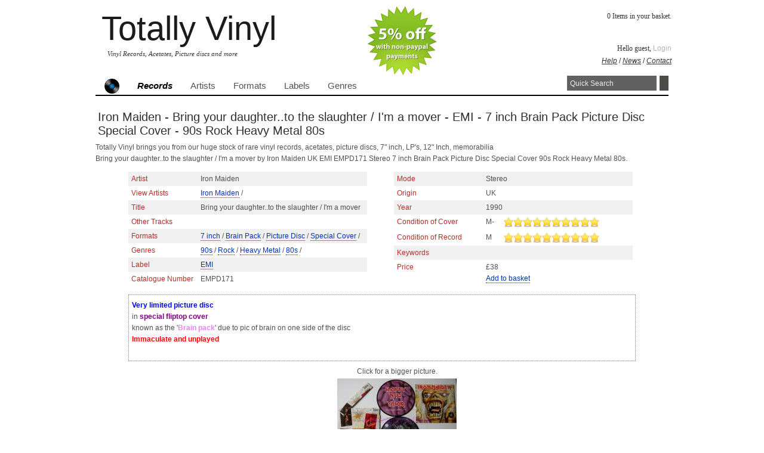

--- FILE ---
content_type: text/html; charset=UTF-8
request_url: https://shop.totallyvinyl.com/record/918-iron-maiden-emi-7-inch-brain-pack-picture-disc-special-cover
body_size: 2708
content:
<!DOCTYPE html PUBLIC "-//W3C//DTD XHTML 1.0 Transitional//EN" "http://www.w3.org/TR/xhtml1/DTD/xhtml1-transitional.dtd">
<html xmlns="http://www.w3.org/1999/xhtml">
<head>
				<meta name="keywords" content="vinyl, records,vinyl records, rare records, collectible records, rare vinyl, collectible vinyl" /><meta name="description" content="Totally Vinyl brings you, from our extensive stock, the following rare record: Iron Maiden - Bring your daughter..to the slaughter / I&#039;m a mover  7 inch Brain Pack Picture Disc Special Cover" />
	<meta http-equiv="Content-Type" content="text/html; charset=utf-8" />		<title>
		Totally Vinyl Records || 		Iron Maiden - Bring your daughter..to the slaughter / I'm a mover  7 inch Brain Pack Picture Disc Special Cover		</title>
				<script type="text/javascript" src="/js/jquery-latest.js"></script><script type="text/javascript" src="/js/jquery.tagsinput.js"></script><script type="text/javascript" src="/js/less-1.1.3.min.js"></script><script type="text/javascript" src="/js/core.js"></script><link rel="stylesheet" type="text/css" href="/css/core.css" /><link rel="stylesheet" type="text/css" href="/css/jquery.tagsinput.css" /><script type="text/javascript">

  var _gaq = _gaq || [];
  _gaq.push(['_setAccount', 'UA-20684407-1']);
  _gaq.push(['_trackPageview']);

  (function() {
    var ga = document.createElement('script'); ga.type = 'text/javascript'; ga.async = true;
    ga.src = ('https:' == document.location.protocol ? 'https://ssl' : 'http://www') + '.google-analytics.com/ga.js';
    var s = document.getElementsByTagName('script')[0]; s.parentNode.insertBefore(ga, s);
  })();
  

</script></head>
	<body>
		
		<div id="wrap" >
		<div id="notifications">
			<img src="/img/non-paypal.jpg" alt="5% discount for non paypal payments" />
			<!-- <a href="http://shop.totallyvinyl.com/news/#OCTOBER%20DISCOUNT"><img src="/img/4for3.jpg" alt="4 for 3 on Picture discs through October" /></a> -->
		</div>
			<div id="header" >
				<div id="logo" >
					<a href="/">Totally Vinyl</a>
					<p class="sublogo">Vinyl Records, Acetates, Picture discs and more</p>
					</div>
				
				<div id="shoppingcart">
0 Items in your basket.</div>
				<div id="user">Hello guest, 
<a href="/myaccount/login">Login</a></div>
				<div id="headerlinks"><a href="/help">Help</a> / 
<a href="/news">News</a> / 
<a href="/contact">Contact</a></div>
				
			</div>
			<div id="topNav" class="clearfix">		
				<ul>
					<li><a href="/"><img src="//shop.totallyvinyl.com/img/buttonvinyl.jpg" alt="Totally Vinyl Home" width="25px" height="25px" /></a></li>
					 <li class="on" ><a href="/records">Records</a></li>
<li ><a href="/artists">Artists</a></li>
<li ><a href="/formats">Formats</a></li>
<li ><a href="/labels">Labels</a></li>
<li ><a href="/genres">Genres</a></li>
				</ul>
			<div id="quicksearch" >
				<form class="search" id="ProductSearchForm" method="post" action="/products/search" accept-charset="utf-8"><div style="display:none;"><input type="hidden" name="_method" value="POST" /></div><div class="search"><input name="data[Product][keywords]" type="text" value="Quick Search" maxlength="500" id="ProductKeywords" /></div><button type="submit" class="btn">Search</button></form>			</div>
			<div id="searchHints" class="info">Enter Artist name or Band name or Year or another keyword.</div>
		</div> <!-- end top nav-->
		 			 		

 
								 <div id="content" > 
			   <div id="productsViewPage">
<h1>Iron Maiden - Bring your daughter..to the slaughter / I'm a mover - EMI -  7 inch Brain Pack Picture Disc Special Cover -  90s Rock Heavy Metal 80s </h1>
<p>Totally Vinyl brings you from our huge stock of rare vinyl records, acetates, picture discs, 7" inch, LP's, 12" Inch, memorabilia</p>
<p>Bring your daughter..to the slaughter / I'm a mover by Iron Maiden UK EMI EMPD171 Stereo  7 inch Brain Pack Picture Disc Special Cover  90s Rock Heavy Metal 80s.</p>

<div class="productsView clearfix">
<div style="float:left;" >
<table>
	<tr>
		<th></th>
		<th></th>
	</tr>
	<tr class="altrow">
		<td class="left">Artist</td>
		<td>Iron Maiden</td>
	</tr>
	<tr>
		<td class="left">View Artists</td>
		<td><a href="/artist/478-iron-maiden"> Iron Maiden</a> / </td>
	</tr>
	<tr class="altrow">
		<td class="left">Title</td>
		<td>Bring your daughter..to the slaughter / I'm a mover</td>
	</tr>
	<tr>
		<td class="left">Other Tracks</td>
		<td></td>
	</tr>
	<tr class="altrow">
		<td class="left">Formats</td>
		<td><a href="/format/1-7-inch">7 inch</a> / <a href="/format/4266-brain-pack">Brain Pack</a> / <a href="/format/14-picture-disc">Picture Disc</a> / <a href="/format/52-special-cover">Special Cover</a> / </td>
	</tr>
	<tr>
		<td class="left">Genres</td>
		<td><a href="/genre/26-90s">90s</a> / <a href="/genre/1-rock">Rock</a> / <a href="/genre/2-heavy-metal">Heavy Metal</a> / <a href="/genre/16-80s">80s</a> / </td>
	</tr>
	<tr class="altrow">
		<td class="left">Label</td>
		<td><a href="/label/110-emi">EMI</a></td>
	</tr>
	<tr>
		<td class="left">Catalogue Number</td>
		<td>EMPD171</td>
	</tr>
</table>
</div>
<div style="float:right;">
<table>
	<tr>
		<th></th>
		<th></th>
	</tr>
	<tr class="altrow">
		<td class="left">Mode</td>
		<td>Stereo</td>
	</tr>
	<tr>
		<td class="left">Origin</td>
		<td>UK</td>
	</tr>
	<tr class="altrow">
		<td class="left">Year</td>
		<td>1990</td>
	</tr>
	
	<tr>
		<td class="left">Condition of Cover</td>
		<td><span style="width:20px;float:left;margin:0 10px 0 0;">M-</span>
		<img src="/img/star.png" alt="View Item" /><img src="/img/star.png" alt="View Item" /><img src="/img/star.png" alt="View Item" /><img src="/img/star.png" alt="View Item" /><img src="/img/star.png" alt="View Item" /><img src="/img/star.png" alt="View Item" /><img src="/img/star.png" alt="View Item" /><img src="/img/star.png" alt="View Item" /><img src="/img/star.png" alt="View Item" /><img src="/img/star.png" alt="View Item" />		</td>
	</tr>
	<tr >
		<td class="left">Condition of Record</td>
		<td><span style="width:20px;float:left;margin:0 10px 0 0;">M</span> 
	<img src="/img/star.png" alt="View Item" /><img src="/img/star.png" alt="View Item" /><img src="/img/star.png" alt="View Item" /><img src="/img/star.png" alt="View Item" /><img src="/img/star.png" alt="View Item" /><img src="/img/star.png" alt="View Item" /><img src="/img/star.png" alt="View Item" /><img src="/img/star.png" alt="View Item" /><img src="/img/star.png" alt="View Item" /><img src="/img/star.png" alt="View Item" /></td>
	</tr>
	<tr class="altrow">
		<td class="left">Keywords</td>
		<td></td>
	</tr>
	<tr>
		<td class="left">Price</td>
		<td>
		
				£38		<p class="addToBasket"><a href="/baskets/addtocart/918">Add to basket</a></p>
							</td>
	</tr>
</table>
</div>
<div class="clear"> </div>
<div class="comment">
<p>
	<span style="color:#0000ff;"><strong>Very limited picture disc</strong></span></p>
<p>
	in <span style="color:#800080;"><strong>special fliptop cover</strong></span></p>
<p>
	known as the &#39;<strong><span style="color:#ee82ee;">Brain pack</span></strong>&#39; due to pic of brain on one side of the disc</p>
<p>
	<span style="color:#ff0000;"><strong>Immaculate and unplayed</strong></span></p>
<p>
	&nbsp;</p>
</div>
<div class="pictures">
<p>Click for a bigger picture.</p>
<a href="/img/uploads/images/ironmaiden/IRON_MAIDEN_BRING_YOUR_DAUGHTER_TO_THE_SLAUGHTER_PICTURE_DISC_7_B.jpg"><img src="/img/uploads/images/ironmaiden/thumb/small/IRON_MAIDEN_BRING_YOUR_DAUGHTER_TO_THE_SLAUGHTER_PICTURE_DISC_7_B.jpg" alt="View Item" /></a></div>


<p>
<a href='javascript:history.go(-1)'>Previous Page</a>
</p>
	
</div>
</div>		 </div>
	
	<div id="footer">
	<p>Totally Vinyl records aims to bring you the best rare vinyl, rare acetates, vinyl records, picture discs, 7 inch singles, LP albums, memorabilia, autographed records, and other fantastic items. Please register to receive the latest updates and experience the full functionality of our site. for more info on our privacy policy etc. please read the links to the right. If you have any problems with the site or any issues, please don't hesitate to contact us.</p>
			<p>&copy;Copyright totallyvinyl.com 2026 | <a href="/page/privacy">Privacy Policy</a> | <a href="/page/about">About Us</a> | <a href="/page/legal">Legal</a> | <a href="/page/links">Links</a>			</p>
	</div>
</div>
</body>
</html>


--- FILE ---
content_type: application/x-javascript
request_url: https://shop.totallyvinyl.com/js/jquery.tagsinput.js
body_size: 8808
content:
/*

	jQuery Tags Input Plugin 1.3
	
	Copyright (c) 2011 XOXCO, Inc
	
	Documentation for this plugin lives here:
	http://xoxco.com/clickable/jquery-tags-input
	
	Licensed under the MIT license:
	http://www.opensource.org/licenses/mit-license.php

	ben@xoxco.com

*/

(function($) {

	var delimiter = new Array();
	var tags_callbacks = new Array();
	var gotAutoComplete = false;
	
	$.fn.addTag = function(value,options) {
			var options = jQuery.extend({focus:false,callback:true},options);
			this.each(function() { 
				id = $(this).attr('id');

				var tagslist = $(this).val().split(delimiter[id]);
				if (tagslist[0] == '') { 
					tagslist = new Array();
				}

				value = jQuery.trim(value);
		
				if (options.unique) {
					skipTag = $(tagslist).tagExist(value);
				} else {
					skipTag = false; 
				}

				if (value !='' && skipTag != true) { 
                    $('<span>').addClass('tag').append(
                        $('<span>').text(value).append('&nbsp;&nbsp;'),
                        $('<a>', {
                            href  : '#',
                            title : 'Removing tag',
                            text  : 'x'
                        }).click(function () {
                            return $('#' + id).removeTag(escape(value));
                        })
                    ).insertBefore('#' + id + '_addTag');

					tagslist.push(value);
				
					$('#'+id+'_tag').val('');
					if (options.focus) {
						$('#'+id+'_tag').focus();
					} else {		
						$('#'+id+'_tag').blur();
					}
					
					if (options.callback && tags_callbacks[id] && tags_callbacks[id]['onAddTag']) {
						var f = tags_callbacks[id]['onAddTag'];
						f(value);
					}
					if(tags_callbacks[id] && tags_callbacks[id]['onChange'])
					{
						var i = tagslist.length;
						var f = tags_callbacks[id]['onChange'];
						f($(this), tagslist[i]);
					}					
				}
				$.fn.tagsInput.updateTagsField(this,tagslist);
		
			});		
			
			return false;
		};
		
	$.fn.removeTag = function(value) { 
			value = unescape(value);
			this.each(function() { 
				id = $(this).attr('id');
	
				var old = $(this).val().split(delimiter[id]);
	
				
				$('#'+id+'_tagsinput .tag').remove();
				str = '';
				for (i=0; i< old.length; i++) { 
					if (old[i]!=value) { 
						str = str + delimiter[id] +old[i];
					}
				}
				
				$.fn.tagsInput.importTags(this,str);

				if (tags_callbacks[id] && tags_callbacks[id]['onRemoveTag']) {
					var f = tags_callbacks[id]['onRemoveTag'];
					f(value);
				}
			});
					
			return false;
		};
	
	$.fn.tagExist = function(val) {
		if (jQuery.inArray(val, $(this)) == -1) {
		  return false; /* Cannot find value in array */
		} else {
		  return true; /* Value found */
		}
	};
	
	// clear all existing tags and import new ones from a string
	$.fn.importTags = function(str) {
		$('#'+id+'_tagsinput .tag').remove();
		$.fn.tagsInput.importTags(this,str);
	}
		
	$.fn.tagsInput = function(options) { 
    var settings = jQuery.extend({
      interactive:true,
      defaultText:'add a tag',
      minChars:0,
      width:'300px',
      height:'100px',
      'hide':true,
      'delimiter':',',
      autocomplete:{},
      'unique':true,
      removeWithBackspace:true,
      placeholderColor:'#666666'
    },options);

		this.each(function() { 
			if (settings.hide) { 
				$(this).hide();				
			}
				
			id = $(this).attr('id')
			
			data = jQuery.extend({
				pid:id,
				real_input: '#'+id,
				holder: '#'+id+'_tagsinput',
				input_wrapper: '#'+id+'_addTag',
				fake_input: '#'+id+'_tag'
			},settings);
	
	
			delimiter[id] = data.delimiter;
			
			if (settings.onAddTag || settings.onRemoveTag || settings.onChange) {
				tags_callbacks[id] = new Array();
				tags_callbacks[id]['onAddTag'] = settings.onAddTag;
				tags_callbacks[id]['onRemoveTag'] = settings.onRemoveTag;
				tags_callbacks[id]['onChange'] = settings.onChange;
			}
	
			var markup = '<div id="'+id+'_tagsinput" class="tagsinput"><div id="'+id+'_addTag">';
			
			if (settings.interactive) {
				markup = markup + '<input id="'+id+'_tag" value="" data-default="'+settings.defaultText+'" />';
			}
			
			markup = markup + '</div><div class="tags_clear"></div></div>';
			
			$(markup).insertAfter(this);

			$(data.holder).css('width',settings.width);
			$(data.holder).css('height',settings.height);
	
			if ($(data.real_input).val()!='') { 
				$.fn.tagsInput.importTags($(data.real_input),$(data.real_input).val());
			}		
			if (settings.interactive) { 
				$(data.fake_input).val($(data.fake_input).attr('data-default'));
				$(data.fake_input).css('color',settings.placeholderColor);		
		
				$(data.holder).bind('click',data,function(event) {
					$(event.data.fake_input).focus();
				});
			
				$(data.fake_input).bind('focus',data,function(event) {
					if ($(event.data.fake_input).val()==$(event.data.fake_input).attr('data-default')) { 
						$(event.data.fake_input).val('');
					}
					$(event.data.fake_input).css('color','#000000');		
				});
						
				if (settings.autocomplete_url != undefined) {
				  autocomplete_options = {source: settings.autocomplete_url};
				  for (attrname in settings.autocomplete) { 
				    autocomplete_options[attrname] = settings.autocomplete[attrname]; 
				  }
          
					$(data.fake_input).autocomplete(autocomplete_options).bind('autocompleteselect',data,function(event,ui) {
            gotAutoComplete = true;
					  $(event.data.real_input).addTag(ui.item.value,{focus:true,unique:(settings.unique)});
					  return false;
          });
					
					
          $(data.fake_input).bind('blur',data,function(event) {
            setTimeout(function() {
              if(gotAutoComplete == true) {
                gotAutoComplete = false;
                return false;
              }
              if ( $(event.data.fake_input).val() != $(event.data.fake_input).attr('data-default')) {
                if((event.data.minChars <= $(event.data.fake_input).val().length) && (!event.data.maxChars || (event.data.maxChars >= $(event.data.fake_input).val().length))) {
                  $(event.data.real_input).addTag($(event.data.fake_input).val(),{focus:false,unique:(settings.unique)});						
                }
              }

              $(event.data.fake_input).val($(event.data.fake_input).attr('data-default'));
              $(event.data.fake_input).css('color',settings.placeholderColor);              
            }, 100);
            return false;
					});
			
				} else {
						// if a user tabs out of the field, create a new tag
						// this is only available if autocomplete is not used.
						$(data.fake_input).bind('blur',data,function(event) { 
							var d = $(this).attr('data-default');
							if ($(event.data.fake_input).val()!='' && $(event.data.fake_input).val()!=d) { 
								if( (event.data.minChars <= $(event.data.fake_input).val().length) && (!event.data.maxChars || (event.data.maxChars >= $(event.data.fake_input).val().length)) )
									$(event.data.real_input).addTag($(event.data.fake_input).val(),{focus:true,unique:(settings.unique)});
							} else {
								$(event.data.fake_input).val($(event.data.fake_input).attr('data-default'));
								$(event.data.fake_input).css('color',settings.placeholderColor);
							}
							return false;
						});
				
				}
				// if user types a comma, create a new tag
				$(data.fake_input).bind('keypress',data,function(event) { 
					if (event.which==event.data.delimiter.charCodeAt(0) || event.which==13 ) {
						if( (event.data.minChars <= $(event.data.fake_input).val().length) && (!event.data.maxChars || (event.data.maxChars >= $(event.data.fake_input).val().length)) )
							$(event.data.real_input).addTag($(event.data.fake_input).val(),{focus:true,unique:(settings.unique)});
						
						return false;
					}
				});
				//Delete last tag on backspace
				data.removeWithBackspace && $(data.fake_input).bind('keydown', function(event)
				{
					if(event.keyCode == 8 && $(this).val() == '')
					{
						 event.preventDefault();
						 var last_tag = $(this).closest('.tagsinput').find('.tag:last').text();
						 var id = $(this).attr('id').replace(/_tag$/, '');
						 last_tag = last_tag.replace(/[\s]+x$/, '');
						 $('#' + id).removeTag(escape(last_tag));
						 $(this).trigger('focus');
					};
				});
				$(data.fake_input).blur();
			} // if settings.interactive
			return false;
		});
			
		return this;
	
	};
	
	$.fn.tagsInput.updateTagsField = function(obj,tagslist) { 
		id = $(obj).attr('id');
		$(obj).val(tagslist.join(delimiter[id]));
	};
	
	$.fn.tagsInput.importTags = function(obj,val) {			
		$(obj).val('');
		id = $(obj).attr('id');
		var tags = val.split(delimiter[id]);
		for (i=0; i<tags.length; i++) { 
			$(obj).addTag(tags[i],{focus:false,callback:false});
		}
		if(tags_callbacks[id] && tags_callbacks[id]['onChange'])
		{
			var f = tags_callbacks[id]['onChange'];
			f(obj, tags[i]);
		}
	};

})(jQuery);
